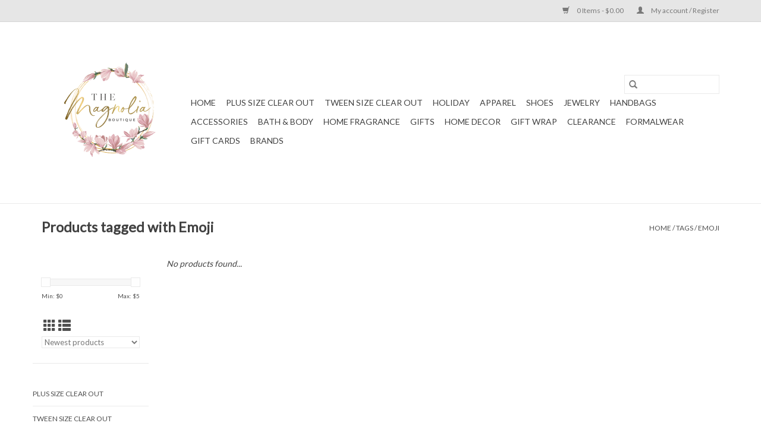

--- FILE ---
content_type: text/html;charset=utf-8
request_url: https://www.shopthemagnolia.com/tags/emoji/
body_size: 8030
content:
<!DOCTYPE html>
<html lang="us">
  <head>
    <meta charset="utf-8"/>
<!-- [START] 'blocks/head.rain' -->
<!--

  (c) 2008-2026 Lightspeed Netherlands B.V.
  http://www.lightspeedhq.com
  Generated: 31-01-2026 @ 23:26:21

-->
<link rel="canonical" href="https://www.shopthemagnolia.com/tags/emoji/"/>
<link rel="alternate" href="https://www.shopthemagnolia.com/index.rss" type="application/rss+xml" title="New products"/>
<meta name="robots" content="noodp,noydir"/>
<meta property="og:url" content="https://www.shopthemagnolia.com/tags/emoji/?source=facebook"/>
<meta property="og:site_name" content="The Magnolia"/>
<meta property="og:title" content="Emoji"/>
<meta property="og:description" content="We provide current trends at affordable prices"/>
<!--[if lt IE 9]>
<script src="https://cdn.shoplightspeed.com/assets/html5shiv.js?2025-02-20"></script>
<![endif]-->
<!-- [END] 'blocks/head.rain' -->
    <title>Emoji - The Magnolia</title>
    <meta name="description" content="We provide current trends at affordable prices" />
    <meta name="keywords" content="Emoji, women, apparel, shoes, jewelry, gifts, home, fragrance, bath, body, handbags, purses, formalwear, prom, clothes" />
    <meta http-equiv="X-UA-Compatible" content="IE=edge,chrome=1">
    <meta name="viewport" content="width=device-width, initial-scale=1.0">
    <meta name="apple-mobile-web-app-capable" content="yes">
    <meta name="apple-mobile-web-app-status-bar-style" content="black">

    <link rel="shortcut icon" href="https://cdn.shoplightspeed.com/shops/620917/themes/3581/v/197658/assets/favicon.ico?20210218060959" type="image/x-icon" />
    <link href='//fonts.googleapis.com/css?family=Lato:400,300,600' rel='stylesheet' type='text/css'>
    <link href='//fonts.googleapis.com/css?family=Lato:400,300,600' rel='stylesheet' type='text/css'>
    <link rel="shortcut icon" href="https://cdn.shoplightspeed.com/shops/620917/themes/3581/v/197658/assets/favicon.ico?20210218060959" type="image/x-icon" />
    <link rel="stylesheet" href="https://cdn.shoplightspeed.com/shops/620917/themes/3581/assets/bootstrap-min.css?2024110621150920200921071828" />
    <link rel="stylesheet" href="https://cdn.shoplightspeed.com/shops/620917/themes/3581/assets/style.css?2024110621150920200921071828" />
    <link rel="stylesheet" href="https://cdn.shoplightspeed.com/shops/620917/themes/3581/assets/settings.css?2024110621150920200921071828" />
    <link rel="stylesheet" href="https://cdn.shoplightspeed.com/assets/gui-2-0.css?2025-02-20" />
    <link rel="stylesheet" href="https://cdn.shoplightspeed.com/assets/gui-responsive-2-0.css?2025-02-20" />
    <link rel="stylesheet" href="https://cdn.shoplightspeed.com/shops/620917/themes/3581/assets/custom.css?2024110621150920200921071828" />
    
    <script src="https://cdn.shoplightspeed.com/assets/jquery-1-9-1.js?2025-02-20"></script>
    <script src="https://cdn.shoplightspeed.com/assets/jquery-ui-1-10-1.js?2025-02-20"></script>

    <script type="text/javascript" src="https://cdn.shoplightspeed.com/shops/620917/themes/3581/assets/global.js?2024110621150920200921071828"></script>
		<script type="text/javascript" src="https://cdn.shoplightspeed.com/shops/620917/themes/3581/assets/bootstrap-min.js?2024110621150920200921071828"></script>
    <script type="text/javascript" src="https://cdn.shoplightspeed.com/shops/620917/themes/3581/assets/jcarousel.js?2024110621150920200921071828"></script>
    <script type="text/javascript" src="https://cdn.shoplightspeed.com/assets/gui.js?2025-02-20"></script>
    <script type="text/javascript" src="https://cdn.shoplightspeed.com/assets/gui-responsive-2-0.js?2025-02-20"></script>

    <script type="text/javascript" src="https://cdn.shoplightspeed.com/shops/620917/themes/3581/assets/share42.js?2024110621150920200921071828"></script>

    <!--[if lt IE 9]>
    <link rel="stylesheet" href="https://cdn.shoplightspeed.com/shops/620917/themes/3581/assets/style-ie.css?2024110621150920200921071828" />
    <![endif]-->
    <link rel="stylesheet" media="print" href="https://cdn.shoplightspeed.com/shops/620917/themes/3581/assets/print-min.css?2024110621150920200921071828" />
  </head>
  <body>
    <header>
  <div class="topnav">
    <div class="container">
      
      <div class="right">
        <span role="region" aria-label="Cart">
          <a href="https://www.shopthemagnolia.com/cart/" title="Cart" class="cart">
            <span class="glyphicon glyphicon-shopping-cart"></span>
            0 Items - $0.00
          </a>
        </span>
        <span>
          <a href="https://www.shopthemagnolia.com/account/" title="My account" class="my-account">
            <span class="glyphicon glyphicon-user"></span>
                        	My account / Register
                      </a>
        </span>
      </div>
    </div>
  </div>

  <div class="navigation container">
    <div class="align">
      <div class="burger">
        <button type="button" aria-label="Open menu">
          <img src="https://cdn.shoplightspeed.com/shops/620917/themes/3581/assets/hamburger.png?2024110621150920200921071828" width="32" height="32" alt="Menu">
        </button>
      </div>

              <div class="vertical logo">
          <a href="https://www.shopthemagnolia.com/" title="The Magnolia">
            <img src="https://cdn.shoplightspeed.com/shops/620917/themes/3581/v/197670/assets/logo.png?20241106203358" alt="The Magnolia" />
          </a>
        </div>
      
      <nav class="nonbounce desktop vertical">
        <form action="https://www.shopthemagnolia.com/search/" method="get" id="formSearch" role="search">
          <input type="text" name="q" autocomplete="off" value="" aria-label="Search" />
          <button type="submit" class="search-btn" title="Search">
            <span class="glyphicon glyphicon-search"></span>
          </button>
        </form>
        <ul region="navigation" aria-label=Navigation menu>
          <li class="item home ">
            <a class="itemLink" href="https://www.shopthemagnolia.com/">Home</a>
          </li>
          
                    	<li class="item">
              <a class="itemLink" href="https://www.shopthemagnolia.com/plus-size-clear-out/" title="PLUS SIZE CLEAR OUT">
                PLUS SIZE CLEAR OUT
              </a>
                          </li>
                    	<li class="item sub">
              <a class="itemLink" href="https://www.shopthemagnolia.com/tween-size-clear-out/" title="TWEEN SIZE CLEAR OUT">
                TWEEN SIZE CLEAR OUT
              </a>
                            	<span class="glyphicon glyphicon-play"></span>
                <ul class="subnav">
                                      <li class="subitem">
                      <a class="subitemLink" href="https://www.shopthemagnolia.com/tween-size-clear-out/tween-accessories/" title="Tween Accessories">Tween Accessories</a>
                                          </li>
                	                    <li class="subitem">
                      <a class="subitemLink" href="https://www.shopthemagnolia.com/tween-size-clear-out/tween-apparel/" title="Tween Apparel">Tween Apparel</a>
                                          </li>
                	                    <li class="subitem">
                      <a class="subitemLink" href="https://www.shopthemagnolia.com/tween-size-clear-out/tween-shoes/" title="Tween Shoes">Tween Shoes</a>
                                          </li>
                	              	</ul>
                          </li>
                    	<li class="item sub">
              <a class="itemLink" href="https://www.shopthemagnolia.com/holiday/" title="HOLIDAY">
                HOLIDAY
              </a>
                            	<span class="glyphicon glyphicon-play"></span>
                <ul class="subnav">
                                      <li class="subitem">
                      <a class="subitemLink" href="https://www.shopthemagnolia.com/holiday/valentines-day/" title="Valentine&#039;s Day">Valentine&#039;s Day</a>
                                          </li>
                	                    <li class="subitem">
                      <a class="subitemLink" href="https://www.shopthemagnolia.com/holiday/st-patricks-day/" title="St. Patrick&#039;s Day">St. Patrick&#039;s Day</a>
                                          </li>
                	                    <li class="subitem">
                      <a class="subitemLink" href="https://www.shopthemagnolia.com/holiday/mardi-gras/" title="Mardi Gras">Mardi Gras</a>
                                              <ul class="subnav">
                                                      <li class="subitem">
                              <a class="subitemLink" href="https://www.shopthemagnolia.com/holiday/mardi-gras/apparel/" title="Apparel">Apparel</a>
                            </li>
                                                      <li class="subitem">
                              <a class="subitemLink" href="https://www.shopthemagnolia.com/holiday/mardi-gras/shoes/" title="Shoes">Shoes</a>
                            </li>
                                                      <li class="subitem">
                              <a class="subitemLink" href="https://www.shopthemagnolia.com/holiday/mardi-gras/jewelry/" title="Jewelry">Jewelry</a>
                            </li>
                                                      <li class="subitem">
                              <a class="subitemLink" href="https://www.shopthemagnolia.com/holiday/mardi-gras/home-decor/" title="Home Decor">Home Decor</a>
                            </li>
                                                  </ul>
                                          </li>
                	                    <li class="subitem">
                      <a class="subitemLink" href="https://www.shopthemagnolia.com/holiday/easter/" title="Easter">Easter</a>
                                          </li>
                	                    <li class="subitem">
                      <a class="subitemLink" href="https://www.shopthemagnolia.com/holiday/cinco-de-mayo/" title="Cinco de Mayo">Cinco de Mayo</a>
                                          </li>
                	                    <li class="subitem">
                      <a class="subitemLink" href="https://www.shopthemagnolia.com/holiday/4th-of-july/" title="4th of July">4th of July</a>
                                          </li>
                	                    <li class="subitem">
                      <a class="subitemLink" href="https://www.shopthemagnolia.com/holiday/halloween/" title="Halloween">Halloween</a>
                                          </li>
                	                    <li class="subitem">
                      <a class="subitemLink" href="https://www.shopthemagnolia.com/holiday/thanksgiving/" title="Thanksgiving">Thanksgiving</a>
                                          </li>
                	                    <li class="subitem">
                      <a class="subitemLink" href="https://www.shopthemagnolia.com/holiday/christmas/" title="Christmas">Christmas</a>
                                              <ul class="subnav">
                                                      <li class="subitem">
                              <a class="subitemLink" href="https://www.shopthemagnolia.com/holiday/christmas/apparel/" title="Apparel">Apparel</a>
                            </li>
                                                      <li class="subitem">
                              <a class="subitemLink" href="https://www.shopthemagnolia.com/holiday/christmas/bath-body/" title="Bath &amp; Body">Bath &amp; Body</a>
                            </li>
                                                      <li class="subitem">
                              <a class="subitemLink" href="https://www.shopthemagnolia.com/holiday/christmas/jewelry/" title="Jewelry">Jewelry</a>
                            </li>
                                                      <li class="subitem">
                              <a class="subitemLink" href="https://www.shopthemagnolia.com/holiday/christmas/pajamas/" title="Pajamas">Pajamas</a>
                            </li>
                                                      <li class="subitem">
                              <a class="subitemLink" href="https://www.shopthemagnolia.com/holiday/christmas/shoes/" title="Shoes">Shoes</a>
                            </li>
                                                      <li class="subitem">
                              <a class="subitemLink" href="https://www.shopthemagnolia.com/holiday/christmas/gifts/" title="Gifts">Gifts</a>
                            </li>
                                                  </ul>
                                          </li>
                	              	</ul>
                          </li>
                    	<li class="item sub">
              <a class="itemLink" href="https://www.shopthemagnolia.com/apparel/" title="Apparel">
                Apparel
              </a>
                            	<span class="glyphicon glyphicon-play"></span>
                <ul class="subnav">
                                      <li class="subitem">
                      <a class="subitemLink" href="https://www.shopthemagnolia.com/apparel/tops/" title="Tops">Tops</a>
                                              <ul class="subnav">
                                                      <li class="subitem">
                              <a class="subitemLink" href="https://www.shopthemagnolia.com/apparel/tops/bodysuits/" title="Bodysuits">Bodysuits</a>
                            </li>
                                                      <li class="subitem">
                              <a class="subitemLink" href="https://www.shopthemagnolia.com/apparel/tops/graphics/" title="Graphics">Graphics</a>
                            </li>
                                                      <li class="subitem">
                              <a class="subitemLink" href="https://www.shopthemagnolia.com/apparel/tops/long-sleeves/" title="Long Sleeves">Long Sleeves</a>
                            </li>
                                                      <li class="subitem">
                              <a class="subitemLink" href="https://www.shopthemagnolia.com/apparel/tops/short-sleeves/" title="Short Sleeves">Short Sleeves</a>
                            </li>
                                                      <li class="subitem">
                              <a class="subitemLink" href="https://www.shopthemagnolia.com/apparel/tops/sleeveless/" title="Sleeveless">Sleeveless</a>
                            </li>
                                                      <li class="subitem">
                              <a class="subitemLink" href="https://www.shopthemagnolia.com/apparel/tops/sweaters/" title="Sweaters">Sweaters</a>
                            </li>
                                                  </ul>
                                          </li>
                	                    <li class="subitem">
                      <a class="subitemLink" href="https://www.shopthemagnolia.com/apparel/bottoms/" title="Bottoms">Bottoms</a>
                                              <ul class="subnav">
                                                      <li class="subitem">
                              <a class="subitemLink" href="https://www.shopthemagnolia.com/apparel/bottoms/denim/" title="Denim">Denim</a>
                            </li>
                                                      <li class="subitem">
                              <a class="subitemLink" href="https://www.shopthemagnolia.com/apparel/bottoms/pants/" title="Pants">Pants</a>
                            </li>
                                                      <li class="subitem">
                              <a class="subitemLink" href="https://www.shopthemagnolia.com/apparel/bottoms/shorts/" title="Shorts">Shorts</a>
                            </li>
                                                      <li class="subitem">
                              <a class="subitemLink" href="https://www.shopthemagnolia.com/apparel/bottoms/skirts-skorts/" title="Skirts/Skorts">Skirts/Skorts</a>
                            </li>
                                                  </ul>
                                          </li>
                	                    <li class="subitem">
                      <a class="subitemLink" href="https://www.shopthemagnolia.com/apparel/dresses/" title="Dresses">Dresses</a>
                                              <ul class="subnav">
                                                      <li class="subitem">
                              <a class="subitemLink" href="https://www.shopthemagnolia.com/apparel/dresses/long-sleeves/" title="Long Sleeves">Long Sleeves</a>
                            </li>
                                                      <li class="subitem">
                              <a class="subitemLink" href="https://www.shopthemagnolia.com/apparel/dresses/short-sleeves/" title="Short Sleeves">Short Sleeves</a>
                            </li>
                                                      <li class="subitem">
                              <a class="subitemLink" href="https://www.shopthemagnolia.com/apparel/dresses/sleeveless/" title="Sleeveless">Sleeveless</a>
                            </li>
                                                  </ul>
                                          </li>
                	                    <li class="subitem">
                      <a class="subitemLink" href="https://www.shopthemagnolia.com/apparel/jumpsuits-rompers/" title="Jumpsuits/Rompers">Jumpsuits/Rompers</a>
                                          </li>
                	                    <li class="subitem">
                      <a class="subitemLink" href="https://www.shopthemagnolia.com/apparel/outerwear/" title="Outerwear">Outerwear</a>
                                              <ul class="subnav">
                                                      <li class="subitem">
                              <a class="subitemLink" href="https://www.shopthemagnolia.com/apparel/outerwear/blazers/" title="Blazers">Blazers</a>
                            </li>
                                                      <li class="subitem">
                              <a class="subitemLink" href="https://www.shopthemagnolia.com/apparel/outerwear/cardigans/" title="Cardigans">Cardigans</a>
                            </li>
                                                      <li class="subitem">
                              <a class="subitemLink" href="https://www.shopthemagnolia.com/apparel/outerwear/jackets/" title="Jackets">Jackets</a>
                            </li>
                                                      <li class="subitem">
                              <a class="subitemLink" href="https://www.shopthemagnolia.com/apparel/outerwear/shackets/" title="Shackets">Shackets</a>
                            </li>
                                                  </ul>
                                          </li>
                	                    <li class="subitem">
                      <a class="subitemLink" href="https://www.shopthemagnolia.com/apparel/undergarments/" title="Undergarments">Undergarments</a>
                                          </li>
                	                    <li class="subitem">
                      <a class="subitemLink" href="https://www.shopthemagnolia.com/apparel/loungewear/" title="Loungewear">Loungewear</a>
                                          </li>
                	                    <li class="subitem">
                      <a class="subitemLink" href="https://www.shopthemagnolia.com/apparel/activewear/" title="Activewear">Activewear</a>
                                          </li>
                	                    <li class="subitem">
                      <a class="subitemLink" href="https://www.shopthemagnolia.com/apparel/swimsuits/" title="Swimsuits">Swimsuits</a>
                                              <ul class="subnav">
                                                      <li class="subitem">
                              <a class="subitemLink" href="https://www.shopthemagnolia.com/apparel/swimsuits/cover-ups/" title="Cover Ups">Cover Ups</a>
                            </li>
                                                      <li class="subitem">
                              <a class="subitemLink" href="https://www.shopthemagnolia.com/apparel/swimsuits/one-pieces/" title="One Pieces">One Pieces</a>
                            </li>
                                                      <li class="subitem">
                              <a class="subitemLink" href="https://www.shopthemagnolia.com/apparel/swimsuits/two-pieces/" title="Two Pieces">Two Pieces</a>
                            </li>
                                                  </ul>
                                          </li>
                	              	</ul>
                          </li>
                    	<li class="item sub">
              <a class="itemLink" href="https://www.shopthemagnolia.com/shoes/" title="Shoes">
                Shoes
              </a>
                            	<span class="glyphicon glyphicon-play"></span>
                <ul class="subnav">
                                      <li class="subitem">
                      <a class="subitemLink" href="https://www.shopthemagnolia.com/shoes/boots-booties/" title="Boots/Booties">Boots/Booties</a>
                                          </li>
                	                    <li class="subitem">
                      <a class="subitemLink" href="https://www.shopthemagnolia.com/shoes/flats/" title="Flats">Flats</a>
                                          </li>
                	                    <li class="subitem">
                      <a class="subitemLink" href="https://www.shopthemagnolia.com/shoes/heels/" title="Heels">Heels</a>
                                          </li>
                	                    <li class="subitem">
                      <a class="subitemLink" href="https://www.shopthemagnolia.com/shoes/sandals/" title="Sandals">Sandals</a>
                                          </li>
                	                    <li class="subitem">
                      <a class="subitemLink" href="https://www.shopthemagnolia.com/shoes/slippers/" title="Slippers">Slippers</a>
                                          </li>
                	                    <li class="subitem">
                      <a class="subitemLink" href="https://www.shopthemagnolia.com/shoes/sneakers/" title="Sneakers">Sneakers</a>
                                          </li>
                	                    <li class="subitem">
                      <a class="subitemLink" href="https://www.shopthemagnolia.com/shoes/wedges/" title="Wedges">Wedges</a>
                                          </li>
                	              	</ul>
                          </li>
                    	<li class="item sub">
              <a class="itemLink" href="https://www.shopthemagnolia.com/jewelry/" title="Jewelry">
                Jewelry
              </a>
                            	<span class="glyphicon glyphicon-play"></span>
                <ul class="subnav">
                                      <li class="subitem">
                      <a class="subitemLink" href="https://www.shopthemagnolia.com/jewelry/bracelets/" title="Bracelets">Bracelets</a>
                                          </li>
                	                    <li class="subitem">
                      <a class="subitemLink" href="https://www.shopthemagnolia.com/jewelry/earrings/" title="Earrings">Earrings</a>
                                          </li>
                	                    <li class="subitem">
                      <a class="subitemLink" href="https://www.shopthemagnolia.com/jewelry/necklaces/" title="Necklaces">Necklaces</a>
                                          </li>
                	                    <li class="subitem">
                      <a class="subitemLink" href="https://www.shopthemagnolia.com/jewelry/rings/" title="Rings">Rings</a>
                                          </li>
                	                    <li class="subitem">
                      <a class="subitemLink" href="https://www.shopthemagnolia.com/jewelry/jewelry-accessories/" title="Jewelry Accessories">Jewelry Accessories</a>
                                          </li>
                	              	</ul>
                          </li>
                    	<li class="item sub">
              <a class="itemLink" href="https://www.shopthemagnolia.com/handbags/" title="Handbags">
                Handbags
              </a>
                            	<span class="glyphicon glyphicon-play"></span>
                <ul class="subnav">
                                      <li class="subitem">
                      <a class="subitemLink" href="https://www.shopthemagnolia.com/handbags/backpacks/" title="Backpacks">Backpacks</a>
                                          </li>
                	                    <li class="subitem">
                      <a class="subitemLink" href="https://www.shopthemagnolia.com/handbags/beach-bags/" title="Beach Bags">Beach Bags</a>
                                          </li>
                	                    <li class="subitem">
                      <a class="subitemLink" href="https://www.shopthemagnolia.com/handbags/clear-bags/" title="Clear Bags">Clear Bags</a>
                                          </li>
                	                    <li class="subitem">
                      <a class="subitemLink" href="https://www.shopthemagnolia.com/handbags/clutch-wristlets/" title="Clutch/Wristlets">Clutch/Wristlets</a>
                                          </li>
                	                    <li class="subitem">
                      <a class="subitemLink" href="https://www.shopthemagnolia.com/handbags/crossbody-bags/" title="Crossbody Bags">Crossbody Bags</a>
                                          </li>
                	                    <li class="subitem">
                      <a class="subitemLink" href="https://www.shopthemagnolia.com/handbags/duffel-bags/" title="Duffel Bags">Duffel Bags</a>
                                          </li>
                	                    <li class="subitem">
                      <a class="subitemLink" href="https://www.shopthemagnolia.com/handbags/makeup-bags/" title="Makeup Bags">Makeup Bags</a>
                                          </li>
                	                    <li class="subitem">
                      <a class="subitemLink" href="https://www.shopthemagnolia.com/handbags/shoulder-bags/" title="Shoulder Bags">Shoulder Bags</a>
                                          </li>
                	                    <li class="subitem">
                      <a class="subitemLink" href="https://www.shopthemagnolia.com/handbags/straps/" title="Straps">Straps</a>
                                          </li>
                	                    <li class="subitem">
                      <a class="subitemLink" href="https://www.shopthemagnolia.com/handbags/tote-bags/" title="Tote Bags">Tote Bags</a>
                                          </li>
                	                    <li class="subitem">
                      <a class="subitemLink" href="https://www.shopthemagnolia.com/handbags/travel-bags/" title="Travel Bags">Travel Bags</a>
                                          </li>
                	                    <li class="subitem">
                      <a class="subitemLink" href="https://www.shopthemagnolia.com/handbags/wallets/" title="Wallets">Wallets</a>
                                          </li>
                	              	</ul>
                          </li>
                    	<li class="item sub">
              <a class="itemLink" href="https://www.shopthemagnolia.com/accessories/" title="Accessories">
                Accessories
              </a>
                            	<span class="glyphicon glyphicon-play"></span>
                <ul class="subnav">
                                      <li class="subitem">
                      <a class="subitemLink" href="https://www.shopthemagnolia.com/accessories/belts/" title="Belts">Belts</a>
                                          </li>
                	                    <li class="subitem">
                      <a class="subitemLink" href="https://www.shopthemagnolia.com/accessories/clothing-accessories/" title="Clothing Accessories">Clothing Accessories</a>
                                          </li>
                	                    <li class="subitem">
                      <a class="subitemLink" href="https://www.shopthemagnolia.com/accessories/gloves/" title="Gloves">Gloves</a>
                                          </li>
                	                    <li class="subitem">
                      <a class="subitemLink" href="https://www.shopthemagnolia.com/accessories/hair-accessories/" title="Hair Accessories">Hair Accessories</a>
                                          </li>
                	                    <li class="subitem">
                      <a class="subitemLink" href="https://www.shopthemagnolia.com/accessories/hats/" title="Hats">Hats</a>
                                          </li>
                	                    <li class="subitem">
                      <a class="subitemLink" href="https://www.shopthemagnolia.com/accessories/socks/" title="Socks">Socks</a>
                                          </li>
                	                    <li class="subitem">
                      <a class="subitemLink" href="https://www.shopthemagnolia.com/accessories/sunglasses-glasses/" title="Sunglasses/Glasses">Sunglasses/Glasses</a>
                                          </li>
                	              	</ul>
                          </li>
                    	<li class="item sub">
              <a class="itemLink" href="https://www.shopthemagnolia.com/bath-body/" title="Bath &amp; Body">
                Bath &amp; Body
              </a>
                            	<span class="glyphicon glyphicon-play"></span>
                <ul class="subnav">
                                      <li class="subitem">
                      <a class="subitemLink" href="https://www.shopthemagnolia.com/bath-body/bath-shower/" title="Bath/Shower">Bath/Shower</a>
                                          </li>
                	                    <li class="subitem">
                      <a class="subitemLink" href="https://www.shopthemagnolia.com/bath-body/beauty/" title="Beauty">Beauty</a>
                                          </li>
                	                    <li class="subitem">
                      <a class="subitemLink" href="https://www.shopthemagnolia.com/bath-body/hand-sanitizers/" title="Hand Sanitizers">Hand Sanitizers</a>
                                          </li>
                	                    <li class="subitem">
                      <a class="subitemLink" href="https://www.shopthemagnolia.com/bath-body/inhalers/" title="Inhalers">Inhalers</a>
                                          </li>
                	                    <li class="subitem">
                      <a class="subitemLink" href="https://www.shopthemagnolia.com/bath-body/liquid-soaps/" title="Liquid Soaps">Liquid Soaps</a>
                                          </li>
                	                    <li class="subitem">
                      <a class="subitemLink" href="https://www.shopthemagnolia.com/bath-body/lotions/" title="Lotions">Lotions</a>
                                          </li>
                	                    <li class="subitem">
                      <a class="subitemLink" href="https://www.shopthemagnolia.com/bath-body/perfumes/" title="Perfumes">Perfumes</a>
                                          </li>
                	                    <li class="subitem">
                      <a class="subitemLink" href="https://www.shopthemagnolia.com/bath-body/self-tanners/" title="Self Tanners">Self Tanners</a>
                                          </li>
                	                    <li class="subitem">
                      <a class="subitemLink" href="https://www.shopthemagnolia.com/bath-body/sugar-scrubs/" title="Sugar Scrubs">Sugar Scrubs</a>
                                          </li>
                	              	</ul>
                          </li>
                    	<li class="item sub">
              <a class="itemLink" href="https://www.shopthemagnolia.com/home-fragrance/" title="Home Fragrance">
                Home Fragrance
              </a>
                            	<span class="glyphicon glyphicon-play"></span>
                <ul class="subnav">
                                      <li class="subitem">
                      <a class="subitemLink" href="https://www.shopthemagnolia.com/home-fragrance/auto-fresheners/" title="Auto Fresheners">Auto Fresheners</a>
                                          </li>
                	                    <li class="subitem">
                      <a class="subitemLink" href="https://www.shopthemagnolia.com/home-fragrance/candles/" title="Candles">Candles</a>
                                          </li>
                	                    <li class="subitem">
                      <a class="subitemLink" href="https://www.shopthemagnolia.com/home-fragrance/cleaners/" title="Cleaners">Cleaners</a>
                                          </li>
                	                    <li class="subitem">
                      <a class="subitemLink" href="https://www.shopthemagnolia.com/home-fragrance/diffusers/" title="Diffusers">Diffusers</a>
                                          </li>
                	                    <li class="subitem">
                      <a class="subitemLink" href="https://www.shopthemagnolia.com/home-fragrance/dish-soaps/" title="Dish Soaps">Dish Soaps</a>
                                          </li>
                	                    <li class="subitem">
                      <a class="subitemLink" href="https://www.shopthemagnolia.com/home-fragrance/laundry/" title="Laundry">Laundry</a>
                                          </li>
                	                    <li class="subitem">
                      <a class="subitemLink" href="https://www.shopthemagnolia.com/home-fragrance/linen-room-sprays/" title="Linen/Room Sprays">Linen/Room Sprays</a>
                                          </li>
                	                    <li class="subitem">
                      <a class="subitemLink" href="https://www.shopthemagnolia.com/home-fragrance/oils/" title="Oils">Oils</a>
                                          </li>
                	                    <li class="subitem">
                      <a class="subitemLink" href="https://www.shopthemagnolia.com/home-fragrance/pura/" title="Pura">Pura</a>
                                          </li>
                	                    <li class="subitem">
                      <a class="subitemLink" href="https://www.shopthemagnolia.com/home-fragrance/wax-melts/" title="Wax Melts">Wax Melts</a>
                                          </li>
                	              	</ul>
                          </li>
                    	<li class="item sub">
              <a class="itemLink" href="https://www.shopthemagnolia.com/gifts/" title="Gifts">
                Gifts
              </a>
                            	<span class="glyphicon glyphicon-play"></span>
                <ul class="subnav">
                                      <li class="subitem">
                      <a class="subitemLink" href="https://www.shopthemagnolia.com/gifts/drinkware/" title="Drinkware">Drinkware</a>
                                          </li>
                	                    <li class="subitem">
                      <a class="subitemLink" href="https://www.shopthemagnolia.com/gifts/entertainment/" title="Entertainment">Entertainment</a>
                                          </li>
                	                    <li class="subitem">
                      <a class="subitemLink" href="https://www.shopthemagnolia.com/gifts/keyrings/" title="Keyrings">Keyrings</a>
                                          </li>
                	                    <li class="subitem">
                      <a class="subitemLink" href="https://www.shopthemagnolia.com/gifts/pens/" title="Pens">Pens</a>
                                          </li>
                	                    <li class="subitem">
                      <a class="subitemLink" href="https://www.shopthemagnolia.com/gifts/stationery/" title="Stationery">Stationery</a>
                                          </li>
                	                    <li class="subitem">
                      <a class="subitemLink" href="https://www.shopthemagnolia.com/gifts/tech-accessories/" title="Tech Accessories">Tech Accessories</a>
                                          </li>
                	                    <li class="subitem">
                      <a class="subitemLink" href="https://www.shopthemagnolia.com/gifts/treats/" title="Treats">Treats</a>
                                          </li>
                	                    <li class="subitem">
                      <a class="subitemLink" href="https://www.shopthemagnolia.com/gifts/umbrellas/" title="Umbrellas">Umbrellas</a>
                                          </li>
                	                    <li class="subitem">
                      <a class="subitemLink" href="https://www.shopthemagnolia.com/gifts/travel-accessories/" title="Travel Accessories">Travel Accessories</a>
                                          </li>
                	              	</ul>
                          </li>
                    	<li class="item sub">
              <a class="itemLink" href="https://www.shopthemagnolia.com/home-decor/" title="Home Decor">
                Home Decor
              </a>
                            	<span class="glyphicon glyphicon-play"></span>
                <ul class="subnav">
                                      <li class="subitem">
                      <a class="subitemLink" href="https://www.shopthemagnolia.com/home-decor/doormats/" title="Doormats">Doormats</a>
                                          </li>
                	                    <li class="subitem">
                      <a class="subitemLink" href="https://www.shopthemagnolia.com/home-decor/blankets-towels/" title="Blankets/Towels">Blankets/Towels</a>
                                          </li>
                	                    <li class="subitem">
                      <a class="subitemLink" href="https://www.shopthemagnolia.com/home-decor/pillow-covers/" title="Pillow Covers">Pillow Covers</a>
                                          </li>
                	              	</ul>
                          </li>
                    	<li class="item">
              <a class="itemLink" href="https://www.shopthemagnolia.com/gift-wrap/" title="GIFT WRAP">
                GIFT WRAP
              </a>
                          </li>
                    	<li class="item sub">
              <a class="itemLink" href="https://www.shopthemagnolia.com/clearance/" title="Clearance">
                Clearance
              </a>
                            	<span class="glyphicon glyphicon-play"></span>
                <ul class="subnav">
                                      <li class="subitem">
                      <a class="subitemLink" href="https://www.shopthemagnolia.com/clearance/apparel/" title="Apparel">Apparel</a>
                                              <ul class="subnav">
                                                      <li class="subitem">
                              <a class="subitemLink" href="https://www.shopthemagnolia.com/clearance/apparel/tops/" title="Tops">Tops</a>
                            </li>
                                                      <li class="subitem">
                              <a class="subitemLink" href="https://www.shopthemagnolia.com/clearance/apparel/bottoms/" title="Bottoms">Bottoms</a>
                            </li>
                                                      <li class="subitem">
                              <a class="subitemLink" href="https://www.shopthemagnolia.com/clearance/apparel/dresses/" title="Dresses">Dresses</a>
                            </li>
                                                      <li class="subitem">
                              <a class="subitemLink" href="https://www.shopthemagnolia.com/clearance/apparel/jumpsuits-rompers/" title="Jumpsuits/Rompers">Jumpsuits/Rompers</a>
                            </li>
                                                      <li class="subitem">
                              <a class="subitemLink" href="https://www.shopthemagnolia.com/clearance/apparel/outerwear/" title="Outerwear">Outerwear</a>
                            </li>
                                                      <li class="subitem">
                              <a class="subitemLink" href="https://www.shopthemagnolia.com/clearance/apparel/activewear/" title="Activewear">Activewear</a>
                            </li>
                                                      <li class="subitem">
                              <a class="subitemLink" href="https://www.shopthemagnolia.com/clearance/apparel/loungewear/" title="Loungewear">Loungewear</a>
                            </li>
                                                      <li class="subitem">
                              <a class="subitemLink" href="https://www.shopthemagnolia.com/clearance/apparel/swimsuits/" title="Swimsuits">Swimsuits</a>
                            </li>
                                                      <li class="subitem">
                              <a class="subitemLink" href="https://www.shopthemagnolia.com/clearance/apparel/undergarments/" title="Undergarments">Undergarments</a>
                            </li>
                                                  </ul>
                                          </li>
                	                    <li class="subitem">
                      <a class="subitemLink" href="https://www.shopthemagnolia.com/clearance/shoes/" title="Shoes">Shoes</a>
                                              <ul class="subnav">
                                                      <li class="subitem">
                              <a class="subitemLink" href="https://www.shopthemagnolia.com/clearance/shoes/boots-booties/" title="Boots/Booties">Boots/Booties</a>
                            </li>
                                                      <li class="subitem">
                              <a class="subitemLink" href="https://www.shopthemagnolia.com/clearance/shoes/flats/" title="Flats">Flats</a>
                            </li>
                                                      <li class="subitem">
                              <a class="subitemLink" href="https://www.shopthemagnolia.com/clearance/shoes/heels/" title="Heels">Heels</a>
                            </li>
                                                      <li class="subitem">
                              <a class="subitemLink" href="https://www.shopthemagnolia.com/clearance/shoes/rain-boots/" title="Rain Boots">Rain Boots</a>
                            </li>
                                                      <li class="subitem">
                              <a class="subitemLink" href="https://www.shopthemagnolia.com/clearance/shoes/sandals/" title="Sandals">Sandals</a>
                            </li>
                                                      <li class="subitem">
                              <a class="subitemLink" href="https://www.shopthemagnolia.com/clearance/shoes/slippers/" title="Slippers">Slippers</a>
                            </li>
                                                      <li class="subitem">
                              <a class="subitemLink" href="https://www.shopthemagnolia.com/clearance/shoes/sneakers/" title="Sneakers">Sneakers</a>
                            </li>
                                                      <li class="subitem">
                              <a class="subitemLink" href="https://www.shopthemagnolia.com/clearance/shoes/wedges/" title="Wedges">Wedges</a>
                            </li>
                                                  </ul>
                                          </li>
                	                    <li class="subitem">
                      <a class="subitemLink" href="https://www.shopthemagnolia.com/clearance/jewelry/" title="Jewelry">Jewelry</a>
                                              <ul class="subnav">
                                                      <li class="subitem">
                              <a class="subitemLink" href="https://www.shopthemagnolia.com/clearance/jewelry/bracelets/" title="Bracelets">Bracelets</a>
                            </li>
                                                      <li class="subitem">
                              <a class="subitemLink" href="https://www.shopthemagnolia.com/clearance/jewelry/earrings/" title="Earrings">Earrings</a>
                            </li>
                                                      <li class="subitem">
                              <a class="subitemLink" href="https://www.shopthemagnolia.com/clearance/jewelry/necklaces/" title="Necklaces">Necklaces</a>
                            </li>
                                                      <li class="subitem">
                              <a class="subitemLink" href="https://www.shopthemagnolia.com/clearance/jewelry/rings/" title="Rings">Rings</a>
                            </li>
                                                      <li class="subitem">
                              <a class="subitemLink" href="https://www.shopthemagnolia.com/clearance/jewelry/jewelry-accessories/" title="Jewelry Accessories">Jewelry Accessories</a>
                            </li>
                                                  </ul>
                                          </li>
                	                    <li class="subitem">
                      <a class="subitemLink" href="https://www.shopthemagnolia.com/clearance/handbags/" title="Handbags">Handbags</a>
                                              <ul class="subnav">
                                                      <li class="subitem">
                              <a class="subitemLink" href="https://www.shopthemagnolia.com/clearance/handbags/backpacks/" title="Backpacks">Backpacks</a>
                            </li>
                                                      <li class="subitem">
                              <a class="subitemLink" href="https://www.shopthemagnolia.com/clearance/handbags/beach-bags/" title="Beach Bags">Beach Bags</a>
                            </li>
                                                      <li class="subitem">
                              <a class="subitemLink" href="https://www.shopthemagnolia.com/clearance/handbags/clear-bags/" title="Clear Bags">Clear Bags</a>
                            </li>
                                                      <li class="subitem">
                              <a class="subitemLink" href="https://www.shopthemagnolia.com/clearance/handbags/clutch-wristlets/" title="Clutch/Wristlets">Clutch/Wristlets</a>
                            </li>
                                                      <li class="subitem">
                              <a class="subitemLink" href="https://www.shopthemagnolia.com/clearance/handbags/crossbody-bags/" title="Crossbody Bags">Crossbody Bags</a>
                            </li>
                                                      <li class="subitem">
                              <a class="subitemLink" href="https://www.shopthemagnolia.com/clearance/handbags/duffel-bags/" title="Duffel Bags">Duffel Bags</a>
                            </li>
                                                      <li class="subitem">
                              <a class="subitemLink" href="https://www.shopthemagnolia.com/clearance/handbags/makeup-bags/" title="Makeup Bags">Makeup Bags</a>
                            </li>
                                                      <li class="subitem">
                              <a class="subitemLink" href="https://www.shopthemagnolia.com/clearance/handbags/shoulder-bags/" title="Shoulder Bags">Shoulder Bags</a>
                            </li>
                                                      <li class="subitem">
                              <a class="subitemLink" href="https://www.shopthemagnolia.com/clearance/handbags/straps/" title="Straps">Straps</a>
                            </li>
                                                      <li class="subitem">
                              <a class="subitemLink" href="https://www.shopthemagnolia.com/clearance/handbags/tote-bags/" title="Tote Bags">Tote Bags</a>
                            </li>
                                                      <li class="subitem">
                              <a class="subitemLink" href="https://www.shopthemagnolia.com/clearance/handbags/travel-bags/" title="Travel Bags">Travel Bags</a>
                            </li>
                                                      <li class="subitem">
                              <a class="subitemLink" href="https://www.shopthemagnolia.com/clearance/handbags/wallets/" title="Wallets">Wallets</a>
                            </li>
                                                  </ul>
                                          </li>
                	                    <li class="subitem">
                      <a class="subitemLink" href="https://www.shopthemagnolia.com/clearance/accessories/" title="Accessories">Accessories</a>
                                              <ul class="subnav">
                                                      <li class="subitem">
                              <a class="subitemLink" href="https://www.shopthemagnolia.com/clearance/accessories/belts/" title="Belts">Belts</a>
                            </li>
                                                      <li class="subitem">
                              <a class="subitemLink" href="https://www.shopthemagnolia.com/clearance/accessories/clothing-accessories/" title="Clothing Accessories">Clothing Accessories</a>
                            </li>
                                                      <li class="subitem">
                              <a class="subitemLink" href="https://www.shopthemagnolia.com/clearance/accessories/gloves/" title="Gloves">Gloves</a>
                            </li>
                                                      <li class="subitem">
                              <a class="subitemLink" href="https://www.shopthemagnolia.com/clearance/accessories/hair-accessories/" title="Hair Accessories">Hair Accessories</a>
                            </li>
                                                      <li class="subitem">
                              <a class="subitemLink" href="https://www.shopthemagnolia.com/clearance/accessories/hats/" title="Hats">Hats</a>
                            </li>
                                                      <li class="subitem">
                              <a class="subitemLink" href="https://www.shopthemagnolia.com/clearance/accessories/socks/" title="Socks">Socks</a>
                            </li>
                                                      <li class="subitem">
                              <a class="subitemLink" href="https://www.shopthemagnolia.com/clearance/accessories/sunglasses-glasses/" title="Sunglasses/Glasses">Sunglasses/Glasses</a>
                            </li>
                                                  </ul>
                                          </li>
                	                    <li class="subitem">
                      <a class="subitemLink" href="https://www.shopthemagnolia.com/clearance/bath-body/" title="Bath &amp; Body">Bath &amp; Body</a>
                                              <ul class="subnav">
                                                      <li class="subitem">
                              <a class="subitemLink" href="https://www.shopthemagnolia.com/clearance/bath-body/bath-shower/" title="Bath/Shower">Bath/Shower</a>
                            </li>
                                                      <li class="subitem">
                              <a class="subitemLink" href="https://www.shopthemagnolia.com/clearance/bath-body/beauty/" title="Beauty">Beauty</a>
                            </li>
                                                      <li class="subitem">
                              <a class="subitemLink" href="https://www.shopthemagnolia.com/clearance/bath-body/hand-sanitizers/" title="Hand Sanitizers">Hand Sanitizers</a>
                            </li>
                                                      <li class="subitem">
                              <a class="subitemLink" href="https://www.shopthemagnolia.com/clearance/bath-body/inhalers/" title="Inhalers">Inhalers</a>
                            </li>
                                                      <li class="subitem">
                              <a class="subitemLink" href="https://www.shopthemagnolia.com/clearance/bath-body/liquid-soaps/" title="Liquid Soaps">Liquid Soaps</a>
                            </li>
                                                      <li class="subitem">
                              <a class="subitemLink" href="https://www.shopthemagnolia.com/clearance/bath-body/lotions/" title="Lotions">Lotions</a>
                            </li>
                                                      <li class="subitem">
                              <a class="subitemLink" href="https://www.shopthemagnolia.com/clearance/bath-body/perfumes/" title="Perfumes">Perfumes</a>
                            </li>
                                                      <li class="subitem">
                              <a class="subitemLink" href="https://www.shopthemagnolia.com/clearance/bath-body/self-tanners/" title="Self Tanners">Self Tanners</a>
                            </li>
                                                      <li class="subitem">
                              <a class="subitemLink" href="https://www.shopthemagnolia.com/clearance/bath-body/sugar-scrubs/" title="Sugar Scrubs">Sugar Scrubs</a>
                            </li>
                                                  </ul>
                                          </li>
                	                    <li class="subitem">
                      <a class="subitemLink" href="https://www.shopthemagnolia.com/clearance/home-fragrance/" title="Home Fragrance">Home Fragrance</a>
                                              <ul class="subnav">
                                                      <li class="subitem">
                              <a class="subitemLink" href="https://www.shopthemagnolia.com/clearance/home-fragrance/auto-fresheners/" title="Auto Fresheners">Auto Fresheners</a>
                            </li>
                                                      <li class="subitem">
                              <a class="subitemLink" href="https://www.shopthemagnolia.com/clearance/home-fragrance/candles/" title="Candles">Candles</a>
                            </li>
                                                      <li class="subitem">
                              <a class="subitemLink" href="https://www.shopthemagnolia.com/clearance/home-fragrance/cleaners/" title="Cleaners">Cleaners</a>
                            </li>
                                                      <li class="subitem">
                              <a class="subitemLink" href="https://www.shopthemagnolia.com/clearance/home-fragrance/diffusers/" title="Diffusers">Diffusers</a>
                            </li>
                                                      <li class="subitem">
                              <a class="subitemLink" href="https://www.shopthemagnolia.com/clearance/home-fragrance/dish-soaps/" title="Dish Soaps">Dish Soaps</a>
                            </li>
                                                      <li class="subitem">
                              <a class="subitemLink" href="https://www.shopthemagnolia.com/clearance/home-fragrance/laundry/" title="Laundry">Laundry</a>
                            </li>
                                                      <li class="subitem">
                              <a class="subitemLink" href="https://www.shopthemagnolia.com/clearance/home-fragrance/linen-room-sprays/" title="Linen/Room Sprays">Linen/Room Sprays</a>
                            </li>
                                                      <li class="subitem">
                              <a class="subitemLink" href="https://www.shopthemagnolia.com/clearance/home-fragrance/oils/" title="Oils">Oils</a>
                            </li>
                                                      <li class="subitem">
                              <a class="subitemLink" href="https://www.shopthemagnolia.com/clearance/home-fragrance/pura/" title="Pura">Pura</a>
                            </li>
                                                      <li class="subitem">
                              <a class="subitemLink" href="https://www.shopthemagnolia.com/clearance/home-fragrance/wax-melts/" title="Wax Melts">Wax Melts</a>
                            </li>
                                                  </ul>
                                          </li>
                	                    <li class="subitem">
                      <a class="subitemLink" href="https://www.shopthemagnolia.com/clearance/gifts/" title="Gifts">Gifts</a>
                                              <ul class="subnav">
                                                      <li class="subitem">
                              <a class="subitemLink" href="https://www.shopthemagnolia.com/clearance/gifts/drinkware/" title="Drinkware">Drinkware</a>
                            </li>
                                                      <li class="subitem">
                              <a class="subitemLink" href="https://www.shopthemagnolia.com/clearance/gifts/entertainment/" title="Entertainment">Entertainment</a>
                            </li>
                                                      <li class="subitem">
                              <a class="subitemLink" href="https://www.shopthemagnolia.com/clearance/gifts/keyrings/" title="Keyrings">Keyrings</a>
                            </li>
                                                      <li class="subitem">
                              <a class="subitemLink" href="https://www.shopthemagnolia.com/clearance/gifts/pens/" title="Pens">Pens</a>
                            </li>
                                                      <li class="subitem">
                              <a class="subitemLink" href="https://www.shopthemagnolia.com/clearance/gifts/stationery/" title="Stationery">Stationery</a>
                            </li>
                                                      <li class="subitem">
                              <a class="subitemLink" href="https://www.shopthemagnolia.com/clearance/gifts/tech-accessories/" title="Tech Accessories">Tech Accessories</a>
                            </li>
                                                      <li class="subitem">
                              <a class="subitemLink" href="https://www.shopthemagnolia.com/clearance/gifts/treats/" title="Treats">Treats</a>
                            </li>
                                                      <li class="subitem">
                              <a class="subitemLink" href="https://www.shopthemagnolia.com/clearance/gifts/umbrellas/" title="Umbrellas">Umbrellas</a>
                            </li>
                                                      <li class="subitem">
                              <a class="subitemLink" href="https://www.shopthemagnolia.com/clearance/gifts/travel-accessories/" title="Travel Accessories">Travel Accessories</a>
                            </li>
                                                  </ul>
                                          </li>
                	                    <li class="subitem">
                      <a class="subitemLink" href="https://www.shopthemagnolia.com/clearance/home-decor/" title="Home Decor">Home Decor</a>
                                              <ul class="subnav">
                                                      <li class="subitem">
                              <a class="subitemLink" href="https://www.shopthemagnolia.com/clearance/home-decor/blankets-towels/" title="Blankets/Towels">Blankets/Towels</a>
                            </li>
                                                      <li class="subitem">
                              <a class="subitemLink" href="https://www.shopthemagnolia.com/clearance/home-decor/doormats/" title="Doormats">Doormats</a>
                            </li>
                                                      <li class="subitem">
                              <a class="subitemLink" href="https://www.shopthemagnolia.com/clearance/home-decor/pillow-covers/" title="Pillow Covers">Pillow Covers</a>
                            </li>
                                                  </ul>
                                          </li>
                	                    <li class="subitem">
                      <a class="subitemLink" href="https://www.shopthemagnolia.com/clearance/formalwear/" title="Formalwear">Formalwear</a>
                                          </li>
                	              	</ul>
                          </li>
                    	<li class="item sub">
              <a class="itemLink" href="https://www.shopthemagnolia.com/formalwear/" title="Formalwear">
                Formalwear
              </a>
                            	<span class="glyphicon glyphicon-play"></span>
                <ul class="subnav">
                                      <li class="subitem">
                      <a class="subitemLink" href="https://www.shopthemagnolia.com/formalwear/long/" title="Long">Long</a>
                                          </li>
                	                    <li class="subitem">
                      <a class="subitemLink" href="https://www.shopthemagnolia.com/formalwear/short/" title="Short">Short</a>
                                          </li>
                	              	</ul>
                          </li>
          
                    <li class="item">
            <a class="itemLink" href="https://www.shopthemagnolia.com/giftcard/" title="Gift cards">Gift cards</a>
          </li>
          
          
                    	          		<li class="footerbrands item">
                <a class="itemLink" href="https://www.shopthemagnolia.com/brands/" title="Brands">
                  Brands
                </a>
          		</li>
          	          
                  </ul>

        <span class="glyphicon glyphicon-remove"></span>
      </nav>
    </div>
  </div>
</header>

    <div class="wrapper">
      <div class="container content" role="main">
                <div class="page-title row">
  <div class="col-sm-6 col-md-6">
    <h1>Products tagged with Emoji</h1>
  </div>
  <div class="col-sm-6 col-md-6 breadcrumbs text-right" role="nav" aria-label="Breadcrumbs">
  <a href="https://www.shopthemagnolia.com/" title="Home">Home</a>

      / <a href="https://www.shopthemagnolia.com/tags/" >Tags</a>
      / <a href="https://www.shopthemagnolia.com/tags/emoji/" aria-current="true">Emoji</a>
  </div>

  </div>
<div class="products row">
  <div class="col-md-2 sidebar" role="complementary">
    <div class="row sort">
      <form action="https://www.shopthemagnolia.com/tags/emoji/" method="get" id="filter_form" class="col-xs-12 col-sm-12">
        <input type="hidden" name="mode" value="grid" id="filter_form_mode" />
        <input type="hidden" name="limit" value="24" id="filter_form_limit" />
        <input type="hidden" name="sort" value="newest" id="filter_form_sort" />
        <input type="hidden" name="max" value="5" id="filter_form_max" />
        <input type="hidden" name="min" value="0" id="filter_form_min" />

        <div class="price-filter" aria-hidden="true">
          <div class="sidebar-filter-slider">
            <div id="collection-filter-price"></div>
          </div>
          <div class="price-filter-range clear">
            <div class="min">Min: $<span>0</span></div>
            <div class="max">Max: $<span>5</span></div>
          </div>
        </div>

        <div class="modes hidden-xs hidden-sm">
          <a href="?mode=grid" aria-label="Grid view"><i class="glyphicon glyphicon-th" role="presentation"></i></a>
          <a href="?mode=list" aria-label="List view"><i class="glyphicon glyphicon-th-list" role="presentation"></i></a>
        </div>

        <select name="sort" onchange="$('#formSortModeLimit').submit();" aria-label="Sort by">
                    	<option value="popular">Most viewed</option>
                    	<option value="newest" selected="selected">Newest products</option>
                    	<option value="lowest">Lowest price</option>
                    	<option value="highest">Highest price</option>
                    	<option value="asc">Name ascending</option>
                    	<option value="desc">Name descending</option>
                  </select>

        
              </form>
  	</div>

    			<div class="row" role="navigation" aria-label="Categories">
				<ul>
  				    				<li class="item">
              <span class="arrow"></span>
              <a href="https://www.shopthemagnolia.com/plus-size-clear-out/" class="itemLink"  title="PLUS SIZE CLEAR OUT">
                PLUS SIZE CLEAR OUT               </a>

                  				</li>
  				    				<li class="item">
              <span class="arrow"></span>
              <a href="https://www.shopthemagnolia.com/tween-size-clear-out/" class="itemLink"  title="TWEEN SIZE CLEAR OUT">
                TWEEN SIZE CLEAR OUT               </a>

                  				</li>
  				    				<li class="item">
              <span class="arrow"></span>
              <a href="https://www.shopthemagnolia.com/holiday/" class="itemLink"  title="HOLIDAY">
                HOLIDAY               </a>

                  				</li>
  				    				<li class="item">
              <span class="arrow"></span>
              <a href="https://www.shopthemagnolia.com/apparel/" class="itemLink"  title="Apparel">
                Apparel               </a>

                  				</li>
  				    				<li class="item">
              <span class="arrow"></span>
              <a href="https://www.shopthemagnolia.com/shoes/" class="itemLink"  title="Shoes">
                Shoes               </a>

                  				</li>
  				    				<li class="item">
              <span class="arrow"></span>
              <a href="https://www.shopthemagnolia.com/jewelry/" class="itemLink"  title="Jewelry">
                Jewelry               </a>

                  				</li>
  				    				<li class="item">
              <span class="arrow"></span>
              <a href="https://www.shopthemagnolia.com/handbags/" class="itemLink"  title="Handbags">
                Handbags               </a>

                  				</li>
  				    				<li class="item">
              <span class="arrow"></span>
              <a href="https://www.shopthemagnolia.com/accessories/" class="itemLink"  title="Accessories">
                Accessories               </a>

                  				</li>
  				    				<li class="item">
              <span class="arrow"></span>
              <a href="https://www.shopthemagnolia.com/bath-body/" class="itemLink"  title="Bath &amp; Body">
                Bath &amp; Body               </a>

                  				</li>
  				    				<li class="item">
              <span class="arrow"></span>
              <a href="https://www.shopthemagnolia.com/home-fragrance/" class="itemLink"  title="Home Fragrance">
                Home Fragrance               </a>

                  				</li>
  				    				<li class="item">
              <span class="arrow"></span>
              <a href="https://www.shopthemagnolia.com/gifts/" class="itemLink"  title="Gifts">
                Gifts               </a>

                  				</li>
  				    				<li class="item">
              <span class="arrow"></span>
              <a href="https://www.shopthemagnolia.com/home-decor/" class="itemLink"  title="Home Decor">
                Home Decor               </a>

                  				</li>
  				    				<li class="item">
              <span class="arrow"></span>
              <a href="https://www.shopthemagnolia.com/gift-wrap/" class="itemLink"  title="GIFT WRAP">
                GIFT WRAP               </a>

                  				</li>
  				    				<li class="item">
              <span class="arrow"></span>
              <a href="https://www.shopthemagnolia.com/clearance/" class="itemLink"  title="Clearance">
                Clearance               </a>

                  				</li>
  				    				<li class="item">
              <span class="arrow"></span>
              <a href="https://www.shopthemagnolia.com/formalwear/" class="itemLink"  title="Formalwear">
                Formalwear               </a>

                  				</li>
  				  			</ul>
      </div>
		  </div>

  <div class="col-sm-12 col-md-10" role="region" aria-label="Product Listing">
            	<div class="no-products-found">No products found...</div>
      </div>
</div>


<script type="text/javascript">
  $(function(){
    $('#filter_form input, #filter_form select').change(function(){
      $(this).closest('form').submit();
    });

    $("#collection-filter-price").slider({
      range: true,
      min: 0,
      max: 5,
      values: [0, 5],
      step: 1,
      slide: function(event, ui) {
    		$('.sidebar-filter-range .min span').html(ui.values[0]);
    		$('.sidebar-filter-range .max span').html(ui.values[1]);

    		$('#filter_form_min').val(ui.values[0]);
    		$('#filter_form_max').val(ui.values[1]);
  		},
    	stop: function(event, ui) {
    		$('#filter_form').submit();
  		}
    });
  });
</script>
      </div>

      <footer>
  <hr class="full-width" />
  <div class="container">
    <div class="social row">
              <form id="formNewsletter" action="https://www.shopthemagnolia.com/account/newsletter/" method="post" class="newsletter col-xs-12 col-sm-7 col-md-7">
          <label class="title" for="formNewsletterEmail">Sign up for our newsletter:</label>
          <input type="hidden" name="key" value="0a76a43ea4ef75fa450c6d4bf4e8dec0" />
          <input type="text" name="email" id="formNewsletterEmail" value="" placeholder="E-mail"/>
          <button
            type="submit"
            class="btn glyphicon glyphicon-send"
            title="Subscribe"
          >
            <span>Subscribe</span>
          </button>
        </form>
      
            	<div class="social-media col-xs-12 col-md-12  col-sm-5 col-md-5 text-right">
        	<div class="inline-block relative">
          	<a href="https://www.facebook.com/Ramsey-Rae-Boutique-490641397646620/" class="social-icon facebook" target="_blank" aria-label="Facebook The Magnolia"></a>          	          	          	          	          	          	<a href="https://www.instagram.com/shopthemagnolia" class="social-icon instagram" target="_blank" aria-label="Instagram The Magnolia"></a>
          	        	</div>
      	</div>
          </div>

    <hr class="full-width" />

    <div class="links row">
      <div class="col-xs-12 col-sm-3 col-md-3" role="article" aria-label="Customer service links">
        <label class="footercollapse" for="_1">
          <strong>Customer service</strong>
          <span class="glyphicon glyphicon-chevron-down hidden-sm hidden-md hidden-lg"></span>
        </label>
        <input class="footercollapse_input hidden-md hidden-lg hidden-sm" id="_1" type="checkbox">
        <div class="list">
          <ul class="no-underline no-list-style">
                          <li>
                <a href="https://www.shopthemagnolia.com/service/sizing/" title="Sizing" >
                  Sizing
                </a>
              </li>
                          <li>
                <a href="https://www.shopthemagnolia.com/service/general-terms-conditions/" title="General terms &amp; conditions" >
                  General terms &amp; conditions
                </a>
              </li>
                          <li>
                <a href="https://www.shopthemagnolia.com/service/privacy-policy/" title="Privacy policy" >
                  Privacy policy
                </a>
              </li>
                          <li>
                <a href="https://www.shopthemagnolia.com/service/payment-methods/" title="Payment methods" >
                  Payment methods
                </a>
              </li>
                          <li>
                <a href="https://www.shopthemagnolia.com/service/shipping-returns/" title="Shipping &amp; returns" >
                  Shipping &amp; returns
                </a>
              </li>
                          <li>
                <a href="https://www.shopthemagnolia.com/service/" title="Customer support" >
                  Customer support
                </a>
              </li>
                      </ul>
        </div>
      </div>

      <div class="col-xs-12 col-sm-3 col-md-3" role="article" aria-label="Products links">
    		<label class="footercollapse" for="_2">
        	<strong>Products</strong>
          <span class="glyphicon glyphicon-chevron-down hidden-sm hidden-md hidden-lg"></span>
        </label>
        <input class="footercollapse_input hidden-md hidden-lg hidden-sm" id="_2" type="checkbox">
        <div class="list">
          <ul>
            <li><a href="https://www.shopthemagnolia.com/collection/" title="All products">All products</a></li>
            <li><a href="https://www.shopthemagnolia.com/giftcard/" title="Gift cards">Gift cards</a></li>            <li><a href="https://www.shopthemagnolia.com/collection/?sort=newest" title="New products">New products</a></li>
            <li><a href="https://www.shopthemagnolia.com/collection/offers/" title="Offers">Offers</a></li>
                        	<li><a href="https://www.shopthemagnolia.com/brands/" title="Brands">Brands</a></li>
                        <li><a href="https://www.shopthemagnolia.com/tags/" title="Tags">Tags</a></li>            <li><a href="https://www.shopthemagnolia.com/index.rss" title="RSS feed">RSS feed</a></li>
          </ul>
        </div>
      </div>

      <div class="col-xs-12 col-sm-3 col-md-3" role="article" aria-label="My account links">
        <label class="footercollapse" for="_3">
        	<strong>
          	          		My account
          	        	</strong>
          <span class="glyphicon glyphicon-chevron-down hidden-sm hidden-md hidden-lg"></span>
        </label>
        <input class="footercollapse_input hidden-md hidden-lg hidden-sm" id="_3" type="checkbox">

        <div class="list">
          <ul>
            
                        	            		<li><a href="https://www.shopthemagnolia.com/account/" title="Register">Register</a></li>
            	                        	            		<li><a href="https://www.shopthemagnolia.com/account/orders/" title="My orders">My orders</a></li>
            	                        	                        	            		<li><a href="https://www.shopthemagnolia.com/account/wishlist/" title="My wishlist">My wishlist</a></li>
            	                        	                      </ul>
        </div>
      </div>

      <div class="col-xs-12 col-sm-3 col-md-3" role="article" aria-label="Company info">
      	<label class="footercollapse" for="_4">
      		<strong>
                        	The Magnolia
                      </strong>
          <span class="glyphicon glyphicon-chevron-down hidden-sm hidden-md hidden-lg"></span>
        </label>
        <input class="footercollapse_input hidden-md hidden-lg hidden-sm" id="_4" type="checkbox">

        <div class="list">
        	          	<span class="contact-description">We provide current trends at affordable prices</span>
                  	          	<div class="contact" role="group" aria-label="Phone number: (225) 644-3019">
            	<span class="glyphicon glyphicon-earphone"></span>
            	(225) 644-3019
          	</div>
        	        	          	<div class="contact">
            	<span class="glyphicon glyphicon-envelope"></span>
            	<a href="/cdn-cgi/l/email-protection#5d34333b321d2e35322d293538303c3a333231343c733e3230" title="Email" aria-label="Email: info@shopthemagnolia.com">
              	<span class="__cf_email__" data-cfemail="523b3c343d12213a3d22263a373f33353c3d3e3b337c313d3f">[email&#160;protected]</span>
            	</a>
          	</div>
        	        </div>

                
              </div>
    </div>
  	<hr class="full-width" />
  </div>

  <div class="copyright-payment">
    <div class="container">
      <div class="row">
        <div class="copyright col-md-6">
          © Copyright 2026 The Magnolia
                    	- Powered by
          	          		<a href="http://www.lightspeedhq.com" title="Lightspeed" target="_blank" aria-label="Powered by Lightspeed">Lightspeed</a>
          		          	                  </div>
        <div class="payments col-md-6 text-right">
                      <a href="https://www.shopthemagnolia.com/service/payment-methods/" title="Credit Card">
              <img src="https://cdn.shoplightspeed.com/assets/icon-payment-creditcard.png?2025-02-20" alt="Credit Card" />
            </a>
                      <a href="https://www.shopthemagnolia.com/service/payment-methods/" title="PayPal">
              <img src="https://cdn.shoplightspeed.com/assets/icon-payment-paypalcp.png?2025-02-20" alt="PayPal" />
            </a>
                      <a href="https://www.shopthemagnolia.com/service/payment-methods/" title="Debit or Credit Card">
              <img src="https://cdn.shoplightspeed.com/assets/icon-payment-debitcredit.png?2025-02-20" alt="Debit or Credit Card" />
            </a>
                      <a href="https://www.shopthemagnolia.com/service/payment-methods/" title="PayPal Pay Later">
              <img src="https://cdn.shoplightspeed.com/assets/icon-payment-paypallater.png?2025-02-20" alt="PayPal Pay Later" />
            </a>
                      <a href="https://www.shopthemagnolia.com/service/payment-methods/" title="Venmo">
              <img src="https://cdn.shoplightspeed.com/assets/icon-payment-venmo.png?2025-02-20" alt="Venmo" />
            </a>
                  </div>
      </div>
    </div>
  </div>
</footer>
    </div>
    <!-- [START] 'blocks/body.rain' -->
<script data-cfasync="false" src="/cdn-cgi/scripts/5c5dd728/cloudflare-static/email-decode.min.js"></script><script>
(function () {
  var s = document.createElement('script');
  s.type = 'text/javascript';
  s.async = true;
  s.src = 'https://www.shopthemagnolia.com/services/stats/pageview.js';
  ( document.getElementsByTagName('head')[0] || document.getElementsByTagName('body')[0] ).appendChild(s);
})();
</script>
<!-- [END] 'blocks/body.rain' -->
      <script>(function(){function c(){var b=a.contentDocument||a.contentWindow.document;if(b){var d=b.createElement('script');d.innerHTML="window.__CF$cv$params={r:'9c6cf934f9664af4',t:'MTc2OTkwMTk4MS4wMDAwMDA='};var a=document.createElement('script');a.nonce='';a.src='/cdn-cgi/challenge-platform/scripts/jsd/main.js';document.getElementsByTagName('head')[0].appendChild(a);";b.getElementsByTagName('head')[0].appendChild(d)}}if(document.body){var a=document.createElement('iframe');a.height=1;a.width=1;a.style.position='absolute';a.style.top=0;a.style.left=0;a.style.border='none';a.style.visibility='hidden';document.body.appendChild(a);if('loading'!==document.readyState)c();else if(window.addEventListener)document.addEventListener('DOMContentLoaded',c);else{var e=document.onreadystatechange||function(){};document.onreadystatechange=function(b){e(b);'loading'!==document.readyState&&(document.onreadystatechange=e,c())}}}})();</script><script defer src="https://static.cloudflareinsights.com/beacon.min.js/vcd15cbe7772f49c399c6a5babf22c1241717689176015" integrity="sha512-ZpsOmlRQV6y907TI0dKBHq9Md29nnaEIPlkf84rnaERnq6zvWvPUqr2ft8M1aS28oN72PdrCzSjY4U6VaAw1EQ==" data-cf-beacon='{"rayId":"9c6cf934f9664af4","version":"2025.9.1","serverTiming":{"name":{"cfExtPri":true,"cfEdge":true,"cfOrigin":true,"cfL4":true,"cfSpeedBrain":true,"cfCacheStatus":true}},"token":"8247b6569c994ee1a1084456a4403cc9","b":1}' crossorigin="anonymous"></script>
</body>
</html>


--- FILE ---
content_type: text/javascript;charset=utf-8
request_url: https://www.shopthemagnolia.com/services/stats/pageview.js
body_size: -435
content:
// SEOshop 31-01-2026 23:26:21